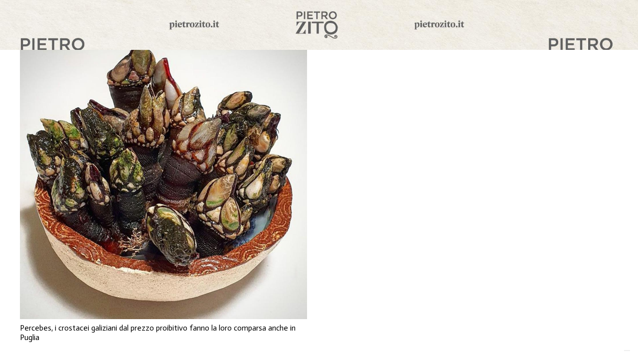

--- FILE ---
content_type: text/html; charset=UTF-8
request_url: https://pugliosita.it/tag/percebes/
body_size: 10703
content:
<!DOCTYPE HTML><html
lang=it-IT><head><style>img.lazy{min-height:1px}</style><link
href=https://pugliosita.it/wp-content/plugins/w3-total-cache/pub/js/lazyload.min.js?x11853 as=script><meta
charset="UTF-8"><meta
name='robots' content='index, follow, max-image-preview:large, max-snippet:-1, max-video-preview:-1'><title>Percebes Archivi - Pugliosità</title><link
rel=canonical href=https://pugliosita.it/tag/percebes/ ><meta
property="og:locale" content="it_IT"><meta
property="og:type" content="article"><meta
property="og:title" content="Percebes Archivi - Pugliosità"><meta
property="og:url" content="https://pugliosita.it/tag/percebes/"><meta
property="og:site_name" content="Pugliosità"><meta
name="twitter:card" content="summary_large_image"> <script type=application/ld+json class=yoast-schema-graph>{"@context":"https://schema.org","@graph":[{"@type":"CollectionPage","@id":"https://pugliosita.it/tag/percebes/","url":"https://pugliosita.it/tag/percebes/","name":"Percebes Archivi - Pugliosità","isPartOf":{"@id":"https://pugliosita.it/#website"},"primaryImageOfPage":{"@id":"https://pugliosita.it/tag/percebes/#primaryimage"},"image":{"@id":"https://pugliosita.it/tag/percebes/#primaryimage"},"thumbnailUrl":"https://pugliosita.it/wp-content/uploads/2023/03/percebes.jpg","breadcrumb":{"@id":"https://pugliosita.it/tag/percebes/#breadcrumb"},"inLanguage":"it-IT"},{"@type":"ImageObject","inLanguage":"it-IT","@id":"https://pugliosita.it/tag/percebes/#primaryimage","url":"https://pugliosita.it/wp-content/uploads/2023/03/percebes.jpg","contentUrl":"https://pugliosita.it/wp-content/uploads/2023/03/percebes.jpg","width":1000,"height":1000},{"@type":"BreadcrumbList","@id":"https://pugliosita.it/tag/percebes/#breadcrumb","itemListElement":[{"@type":"ListItem","position":1,"name":"Home","item":"https://pugliosita.it/"},{"@type":"ListItem","position":2,"name":"Percebes"}]},{"@type":"WebSite","@id":"https://pugliosita.it/#website","url":"https://pugliosita.it/","name":"Pugliosità","description":"Pugliosità","publisher":{"@id":"https://pugliosita.it/#organization"},"potentialAction":[{"@type":"SearchAction","target":{"@type":"EntryPoint","urlTemplate":"https://pugliosita.it/?s={search_term_string}"},"query-input":{"@type":"PropertyValueSpecification","valueRequired":true,"valueName":"search_term_string"}}],"inLanguage":"it-IT"},{"@type":"Organization","@id":"https://pugliosita.it/#organization","name":"Pugliosità","url":"https://pugliosita.it/","logo":{"@type":"ImageObject","inLanguage":"it-IT","@id":"https://pugliosita.it/#/schema/logo/image/","url":"https://pugliosita.it/wp-content/uploads/2021/08/pugliosita-immagine-presentazione-logo.jpg","contentUrl":"https://pugliosita.it/wp-content/uploads/2021/08/pugliosita-immagine-presentazione-logo.jpg","width":2000,"height":2000,"caption":"Pugliosità"},"image":{"@id":"https://pugliosita.it/#/schema/logo/image/"},"sameAs":["https://www.facebook.com/pugliosita/","https://www.instagram.com/pugliosita/"]}]}</script> <link
rel=dns-prefetch href=//fonts.googleapis.com><link
rel=alternate type=application/rss+xml title="Pugliosità &raquo; Feed" href=https://pugliosita.it/feed/ ><link
rel=alternate type=application/rss+xml title="Pugliosità &raquo; Feed dei commenti" href=https://pugliosita.it/comments/feed/ ><link
rel=alternate type=application/rss+xml title="Pugliosità &raquo; Percebes Feed del tag" href=https://pugliosita.it/tag/percebes/feed/ ><link
rel=canonical href=https://pugliosita.it/tag/percebes><meta
name="viewport" content="width=device-width, initial-scale=1"><meta
name="SKYPE_TOOLBAR" content="SKYPE_TOOLBAR_PARSER_COMPATIBLE"><meta
name="theme-color" content="#f3f3f3"><meta
property="og:title" content="Percebes Archivi - Pugliosità"><meta
property="og:url" content="https://pugliosita.it/tag/percebes"><meta
property="og:locale" content="it_IT"><meta
property="og:site_name" content="Pugliosità"><meta
property="og:type" content="website"><meta
property="og:image" content="https://pugliosita.it/wp-content/uploads/2023/03/percebes.jpg" itemprop="image">
<script id=pugli-ready>window.advanced_ads_ready=function(e,a){a=a||"complete";var d=function(e){return"interactive"===a?"loading"!==e:"complete"===e};d(document.readyState)?e():document.addEventListener("readystatechange",(function(a){d(a.target.readyState)&&e()}),{once:"interactive"===a})},window.advanced_ads_ready_queue=window.advanced_ads_ready_queue||[];</script> <style id=wp-img-auto-sizes-contain-inline-css>img:is([sizes=auto i],[sizes^="auto," i]){contain-intrinsic-size:3000px 1500px}</style><style id=wp-emoji-styles-inline-css>img.wp-smiley,img.emoji{display:inline !important;border:none !important;box-shadow:none !important;height:1em !important;width:1em !important;margin:0
0.07em !important;vertical-align:-0.1em !important;background:none !important;padding:0
!important}</style><link
rel=stylesheet href=https://pugliosita.it/wp-content/cache/minify/35856.css?x11853 media=all><link
rel=stylesheet id=easy-facebook-likebox-customizer-style-css href='https://pugliosita.it/wp-admin/admin-ajax.php?action=easy-facebook-likebox-customizer-style&#038;ver=6.7.2' media=all><link
rel=stylesheet href=https://pugliosita.it/wp-content/cache/minify/d5fd6.css?x11853 media=all><link
rel=stylesheet id=us-fonts-css href='https://fonts.googleapis.com/css?family=Actor%3A400&#038;display=swap&#038;ver=6.9' media=all><link
rel=stylesheet href=https://pugliosita.it/wp-content/cache/minify/620ca.css?x11853 media=all><link
rel=stylesheet id=esf-insta-customizer-style-css href='https://pugliosita.it/wp-admin/admin-ajax.php?action=esf-insta-customizer-style&#038;ver=6.9' media=all><link
rel=stylesheet href=https://pugliosita.it/wp-content/cache/minify/6138d.css?x11853 media=all> <script src=https://pugliosita.it/wp-content/cache/minify/ff08f.js?x11853></script> <script id=easy-facebook-likebox-public-script-js-extra>var public_ajax={"ajax_url":"https://pugliosita.it/wp-admin/admin-ajax.php","efbl_is_fb_pro":""};</script> <script src=https://pugliosita.it/wp-content/cache/minify/70ef9.js?x11853></script> <script id=advanced-ads-advanced-js-js-extra>var advads_options={"blog_id":"1","privacy":{"enabled":false,"state":"not_needed"}};</script> <script src=https://pugliosita.it/wp-content/cache/minify/2c6e9.js?x11853></script> <script id=advanced_ads_pro/visitor_conditions-js-extra>var advanced_ads_pro_visitor_conditions={"referrer_cookie_name":"advanced_ads_pro_visitor_referrer","referrer_exdays":"365","page_impr_cookie_name":"advanced_ads_page_impressions","page_impr_exdays":"3650"};</script> <script src=https://pugliosita.it/wp-content/cache/minify/56f27.js?x11853></script> <script id=esf-insta-public-js-extra>var esf_insta={"ajax_url":"https://pugliosita.it/wp-admin/admin-ajax.php","version":"free","nonce":"f851121efa"};</script> <script src=https://pugliosita.it/wp-content/cache/minify/07089.js?x11853></script> <script></script><link
rel=https://api.w.org/ href=https://pugliosita.it/wp-json/ ><link
rel=alternate title=JSON type=application/json href=https://pugliosita.it/wp-json/wp/v2/tags/789><link
rel=EditURI type=application/rsd+xml title=RSD href=https://pugliosita.it/xmlrpc.php?rsd><meta
name="generator" content="WordPress 6.9"> <script>var advadsCfpQueue=[];var advadsCfpAd=function(adID){if('undefined'==typeof advadsProCfp){advadsCfpQueue.push(adID)}else{advadsProCfp.addElement(adID)}};</script> <script id=us_add_no_touch>if(!/Android|webOS|iPhone|iPad|iPod|BlackBerry|IEMobile|Opera Mini/i.test(navigator.userAgent)){document.documentElement.classList.add("no-touch");}</script> <script id=us_color_scheme_switch_class>if(document.cookie.includes("us_color_scheme_switch_is_on=true")){document.documentElement.classList.add("us-color-scheme-on");}</script> <meta
name="generator" content="Powered by WPBakery Page Builder - drag and drop page builder for WordPress."><link
rel=icon href=https://pugliosita.it/wp-content/uploads/2021/08/cropped-pugliosita-immagine-presentazione-logo-32x32.jpg?x11853 sizes=32x32><link
rel=icon href=https://pugliosita.it/wp-content/uploads/2021/08/cropped-pugliosita-immagine-presentazione-logo-192x192.jpg?x11853 sizes=192x192><link
rel=apple-touch-icon href=https://pugliosita.it/wp-content/uploads/2021/08/cropped-pugliosita-immagine-presentazione-logo-180x180.jpg?x11853><meta
name="msapplication-TileImage" content="https://pugliosita.it/wp-content/uploads/2021/08/cropped-pugliosita-immagine-presentazione-logo-270x270.jpg"><style id=wp-custom-css>span.w-contacts-item-value a, span.w-contacts-item-value a:hover{color:white}</style><noscript><style>.wpb_animate_when_almost_visible{opacity:1}</style></noscript><style id=us-icon-fonts>@font-face{font-display:block;font-style:normal;font-family:"fontawesome";font-weight:900;src:url("https://pugliosita.it/wp-content/themes/Impreza/fonts/fa-solid-900.woff2?ver=8.36.1") format("woff2")}.fas{font-family:"fontawesome";font-weight:900}@font-face{font-display:block;font-style:normal;font-family:"fontawesome";font-weight:400;src:url("https://pugliosita.it/wp-content/themes/Impreza/fonts/fa-regular-400.woff2?ver=8.36.1") format("woff2")}.far{font-family:"fontawesome";font-weight:400}@font-face{font-display:block;font-style:normal;font-family:"fontawesome";font-weight:300;src:url("https://pugliosita.it/wp-content/themes/Impreza/fonts/fa-light-300.woff2?ver=8.36.1") format("woff2")}.fal{font-family:"fontawesome";font-weight:300}@font-face{font-display:block;font-style:normal;font-family:"Font Awesome 5 Duotone";font-weight:900;src:url("https://pugliosita.it/wp-content/themes/Impreza/fonts/fa-duotone-900.woff2?ver=8.36.1") format("woff2")}.fad{font-family:"Font Awesome 5 Duotone";font-weight:900}.fad{position:relative}.fad:before{position:absolute}.fad:after{opacity:0.4}@font-face{font-display:block;font-style:normal;font-family:"Font Awesome 5 Brands";font-weight:400;src:url("https://pugliosita.it/wp-content/themes/Impreza/fonts/fa-brands-400.woff2?ver=8.36.1") format("woff2")}.fab{font-family:"Font Awesome 5 Brands";font-weight:400}@font-face{font-display:block;font-style:normal;font-family:"Material Icons";font-weight:400;src:url("https://pugliosita.it/wp-content/themes/Impreza/fonts/material-icons.woff2?ver=8.36.1") format("woff2")}.material-icons{font-family:"Material Icons";font-weight:400}</style><style>.acf-map{width:100%;height:400px;border:#ccc solid 1px;margin:20px
0}.acf-map
img{max-width:inherit !important}</style><link
rel=stylesheet type=text/css href=//cdn.jsdelivr.net/npm/slick-carousel@1.8.1/slick/slick.css?x11853><link
rel=stylesheet href=https://cdnjs.cloudflare.com/ajax/libs/slick-carousel/1.8.1/slick-theme.min.css integrity="sha512-17EgCFERpgZKcm0j0fEq1YCJuyAWdz9KUtv1EjVuaOz8pDnh/0nZxmU6BBXwaaxqoi9PQXnRWqlcDB027hgv9A==" crossorigin=anonymous><link
rel=stylesheet href=https://cdnjs.cloudflare.com/ajax/libs/slick-lightbox/0.2.12/slick-lightbox.css integrity="sha512-GPEZI1E6wle+Inl8CkTU3Ncgc9WefoWH4Jp8urbxZNbaISy0AhzIMXVzdK2GEf1+OVhA+MlcwPuNve3rL1F9yg==" crossorigin=anonymous>
 <script async src="https://www.googletagmanager.com/gtag/js?id=G-XM81YGRX2N"></script> <script>window.dataLayer=window.dataLayer||[];function gtag(){dataLayer.push(arguments);}
gtag('js',new Date());gtag('config','G-XM81YGRX2N');</script> <script>var _iub=_iub||[];_iub.csConfiguration={"invalidateConsentWithoutLog":true,"whitelabel":false,"lang":"it","floatingPreferencesButtonDisplay":"bottom-right","siteId":2466494,"cookiePolicyInOtherWindow":true,"reloadOnConsent":true,"enableRemoteConsent":true,"askConsentAtCookiePolicyUpdate":true,"consentOnHorizontalScroll":true,"consentOnDocument":true,"perPurposeConsent":true,"cookiePolicyId":92406464,"banner":{"closeButtonRejects":true,"acceptButtonDisplay":true,"customizeButtonDisplay":true,"explicitWithdrawal":true,"position":"bottom","acceptButtonColor":"#0073CE","acceptButtonCaptionColor":"white","customizeButtonColor":"#DADADA","customizeButtonCaptionColor":"#4D4D4D","rejectButtonColor":"#0073CE","rejectButtonCaptionColor":"white","textColor":"black","backgroundColor":"white","rejectButtonDisplay":true,"listPurposes":true}};</script> <script src=//cdn.iubenda.com/cs/iubenda_cs.js?x11853 charset=UTF-8 async></script> <script>var _iub=_iub||[];_iub.csConfiguration={"invalidateConsentWithoutLog":true,"whitelabel":false,"lang":"it","floatingPreferencesButtonDisplay":"bottom-right","siteId":2466535,"perPurposeConsent":true,"reloadOnConsent":true,"enableRemoteConsent":true,"askConsentAtCookiePolicyUpdate":true,"consentOnHorizontalScroll":true,"consentOnDocument":true,"cookiePolicyInOtherWindow":true,"cookiePolicyId":46469303,"banner":{"closeButtonRejects":true,"acceptButtonDisplay":true,"customizeButtonDisplay":true,"explicitWithdrawal":true,"position":"float-top-center","acceptButtonColor":"#0073CE","acceptButtonCaptionColor":"white","customizeButtonColor":"#DADADA","customizeButtonCaptionColor":"#4D4D4D","rejectButtonColor":"#0073CE","rejectButtonCaptionColor":"white","textColor":"black","backgroundColor":"white","rejectButtonDisplay":true,"listPurposes":true}};</script> <script src=//cdn.iubenda.com/cs/iubenda_cs.js?x11853 charset=UTF-8 async></script><style id=global-styles-inline-css>/*<![CDATA[*/:root{--wp--preset--aspect-ratio--square:1;--wp--preset--aspect-ratio--4-3:4/3;--wp--preset--aspect-ratio--3-4:3/4;--wp--preset--aspect-ratio--3-2:3/2;--wp--preset--aspect-ratio--2-3:2/3;--wp--preset--aspect-ratio--16-9:16/9;--wp--preset--aspect-ratio--9-16:9/16;--wp--preset--color--black:#000;--wp--preset--color--cyan-bluish-gray:#abb8c3;--wp--preset--color--white:#fff;--wp--preset--color--pale-pink:#f78da7;--wp--preset--color--vivid-red:#cf2e2e;--wp--preset--color--luminous-vivid-orange:#ff6900;--wp--preset--color--luminous-vivid-amber:#fcb900;--wp--preset--color--light-green-cyan:#7bdcb5;--wp--preset--color--vivid-green-cyan:#00d084;--wp--preset--color--pale-cyan-blue:#8ed1fc;--wp--preset--color--vivid-cyan-blue:#0693e3;--wp--preset--color--vivid-purple:#9b51e0;--wp--preset--gradient--vivid-cyan-blue-to-vivid-purple:linear-gradient(135deg,rgb(6,147,227) 0%,rgb(155,81,224) 100%);--wp--preset--gradient--light-green-cyan-to-vivid-green-cyan:linear-gradient(135deg,rgb(122,220,180) 0%,rgb(0,208,130) 100%);--wp--preset--gradient--luminous-vivid-amber-to-luminous-vivid-orange:linear-gradient(135deg,rgb(252,185,0) 0%,rgb(255,105,0) 100%);--wp--preset--gradient--luminous-vivid-orange-to-vivid-red:linear-gradient(135deg,rgb(255,105,0) 0%,rgb(207,46,46) 100%);--wp--preset--gradient--very-light-gray-to-cyan-bluish-gray:linear-gradient(135deg,rgb(238,238,238) 0%,rgb(169,184,195) 100%);--wp--preset--gradient--cool-to-warm-spectrum:linear-gradient(135deg,rgb(74,234,220) 0%,rgb(151,120,209) 20%,rgb(207,42,186) 40%,rgb(238,44,130) 60%,rgb(251,105,98) 80%,rgb(254,248,76) 100%);--wp--preset--gradient--blush-light-purple:linear-gradient(135deg,rgb(255,206,236) 0%,rgb(152,150,240) 100%);--wp--preset--gradient--blush-bordeaux:linear-gradient(135deg,rgb(254,205,165) 0%,rgb(254,45,45) 50%,rgb(107,0,62) 100%);--wp--preset--gradient--luminous-dusk:linear-gradient(135deg,rgb(255,203,112) 0%,rgb(199,81,192) 50%,rgb(65,88,208) 100%);--wp--preset--gradient--pale-ocean:linear-gradient(135deg,rgb(255,245,203) 0%,rgb(182,227,212) 50%,rgb(51,167,181) 100%);--wp--preset--gradient--electric-grass:linear-gradient(135deg,rgb(202,248,128) 0%,rgb(113,206,126) 100%);--wp--preset--gradient--midnight:linear-gradient(135deg,rgb(2,3,129) 0%,rgb(40,116,252) 100%);--wp--preset--font-size--small:13px;--wp--preset--font-size--medium:20px;--wp--preset--font-size--large:36px;--wp--preset--font-size--x-large:42px;--wp--preset--spacing--20:0.44rem;--wp--preset--spacing--30:0.67rem;--wp--preset--spacing--40:1rem;--wp--preset--spacing--50:1.5rem;--wp--preset--spacing--60:2.25rem;--wp--preset--spacing--70:3.38rem;--wp--preset--spacing--80:5.06rem;--wp--preset--shadow--natural:6px 6px 9px rgba(0, 0, 0, 0.2);--wp--preset--shadow--deep:12px 12px 50px rgba(0, 0, 0, 0.4);--wp--preset--shadow--sharp:6px 6px 0px rgba(0, 0, 0, 0.2);--wp--preset--shadow--outlined:6px 6px 0px -3px rgb(255, 255, 255), 6px 6px rgb(0, 0, 0);--wp--preset--shadow--crisp:6px 6px 0px rgb(0, 0, 0)}:where(.is-layout-flex){gap:0.5em}:where(.is-layout-grid){gap:0.5em}body .is-layout-flex{display:flex}.is-layout-flex{flex-wrap:wrap;align-items:center}.is-layout-flex>:is(*,div){margin:0}body .is-layout-grid{display:grid}.is-layout-grid>:is(*,div){margin:0}:where(.wp-block-columns.is-layout-flex){gap:2em}:where(.wp-block-columns.is-layout-grid){gap:2em}:where(.wp-block-post-template.is-layout-flex){gap:1.25em}:where(.wp-block-post-template.is-layout-grid){gap:1.25em}.has-black-color{color:var(--wp--preset--color--black) !important}.has-cyan-bluish-gray-color{color:var(--wp--preset--color--cyan-bluish-gray) !important}.has-white-color{color:var(--wp--preset--color--white) !important}.has-pale-pink-color{color:var(--wp--preset--color--pale-pink) !important}.has-vivid-red-color{color:var(--wp--preset--color--vivid-red) !important}.has-luminous-vivid-orange-color{color:var(--wp--preset--color--luminous-vivid-orange) !important}.has-luminous-vivid-amber-color{color:var(--wp--preset--color--luminous-vivid-amber) !important}.has-light-green-cyan-color{color:var(--wp--preset--color--light-green-cyan) !important}.has-vivid-green-cyan-color{color:var(--wp--preset--color--vivid-green-cyan) !important}.has-pale-cyan-blue-color{color:var(--wp--preset--color--pale-cyan-blue) !important}.has-vivid-cyan-blue-color{color:var(--wp--preset--color--vivid-cyan-blue) !important}.has-vivid-purple-color{color:var(--wp--preset--color--vivid-purple) !important}.has-black-background-color{background-color:var(--wp--preset--color--black) !important}.has-cyan-bluish-gray-background-color{background-color:var(--wp--preset--color--cyan-bluish-gray) !important}.has-white-background-color{background-color:var(--wp--preset--color--white) !important}.has-pale-pink-background-color{background-color:var(--wp--preset--color--pale-pink) !important}.has-vivid-red-background-color{background-color:var(--wp--preset--color--vivid-red) !important}.has-luminous-vivid-orange-background-color{background-color:var(--wp--preset--color--luminous-vivid-orange) !important}.has-luminous-vivid-amber-background-color{background-color:var(--wp--preset--color--luminous-vivid-amber) !important}.has-light-green-cyan-background-color{background-color:var(--wp--preset--color--light-green-cyan) !important}.has-vivid-green-cyan-background-color{background-color:var(--wp--preset--color--vivid-green-cyan) !important}.has-pale-cyan-blue-background-color{background-color:var(--wp--preset--color--pale-cyan-blue) !important}.has-vivid-cyan-blue-background-color{background-color:var(--wp--preset--color--vivid-cyan-blue) !important}.has-vivid-purple-background-color{background-color:var(--wp--preset--color--vivid-purple) !important}.has-black-border-color{border-color:var(--wp--preset--color--black) !important}.has-cyan-bluish-gray-border-color{border-color:var(--wp--preset--color--cyan-bluish-gray) !important}.has-white-border-color{border-color:var(--wp--preset--color--white) !important}.has-pale-pink-border-color{border-color:var(--wp--preset--color--pale-pink) !important}.has-vivid-red-border-color{border-color:var(--wp--preset--color--vivid-red) !important}.has-luminous-vivid-orange-border-color{border-color:var(--wp--preset--color--luminous-vivid-orange) !important}.has-luminous-vivid-amber-border-color{border-color:var(--wp--preset--color--luminous-vivid-amber) !important}.has-light-green-cyan-border-color{border-color:var(--wp--preset--color--light-green-cyan) !important}.has-vivid-green-cyan-border-color{border-color:var(--wp--preset--color--vivid-green-cyan) !important}.has-pale-cyan-blue-border-color{border-color:var(--wp--preset--color--pale-cyan-blue) !important}.has-vivid-cyan-blue-border-color{border-color:var(--wp--preset--color--vivid-cyan-blue) !important}.has-vivid-purple-border-color{border-color:var(--wp--preset--color--vivid-purple) !important}.has-vivid-cyan-blue-to-vivid-purple-gradient-background{background:var(--wp--preset--gradient--vivid-cyan-blue-to-vivid-purple) !important}.has-light-green-cyan-to-vivid-green-cyan-gradient-background{background:var(--wp--preset--gradient--light-green-cyan-to-vivid-green-cyan) !important}.has-luminous-vivid-amber-to-luminous-vivid-orange-gradient-background{background:var(--wp--preset--gradient--luminous-vivid-amber-to-luminous-vivid-orange) !important}.has-luminous-vivid-orange-to-vivid-red-gradient-background{background:var(--wp--preset--gradient--luminous-vivid-orange-to-vivid-red) !important}.has-very-light-gray-to-cyan-bluish-gray-gradient-background{background:var(--wp--preset--gradient--very-light-gray-to-cyan-bluish-gray) !important}.has-cool-to-warm-spectrum-gradient-background{background:var(--wp--preset--gradient--cool-to-warm-spectrum) !important}.has-blush-light-purple-gradient-background{background:var(--wp--preset--gradient--blush-light-purple) !important}.has-blush-bordeaux-gradient-background{background:var(--wp--preset--gradient--blush-bordeaux) !important}.has-luminous-dusk-gradient-background{background:var(--wp--preset--gradient--luminous-dusk) !important}.has-pale-ocean-gradient-background{background:var(--wp--preset--gradient--pale-ocean) !important}.has-electric-grass-gradient-background{background:var(--wp--preset--gradient--electric-grass) !important}.has-midnight-gradient-background{background:var(--wp--preset--gradient--midnight) !important}.has-small-font-size{font-size:var(--wp--preset--font-size--small) !important}.has-medium-font-size{font-size:var(--wp--preset--font-size--medium) !important}.has-large-font-size{font-size:var(--wp--preset--font-size--large) !important}.has-x-large-font-size{font-size:var(--wp--preset--font-size--x-large) !important}/*]]>*/</style></head><body
class="archive tag tag-percebes tag-789 wp-theme-Impreza l-body Impreza_8.36.1 us-core_8.36.2 header_none headerinpos_top state_default wpb-js-composer js-comp-ver-8.4.1 vc_responsive aa-prefix-pugli-" itemscope itemtype=https://schema.org/WebPage><div
class="l-canvas type_boxed"><main
id=page-content class=l-main itemprop=mainContentOfPage><section
class="l-section height_medium"><div
class="l-section-h i-cf"><div
class="w-grid type_grid layout_blog_1 cols_2 pagination_regular" id=us_grid_0 style=--columns:2;--gap:1.5rem; data-filterable=true><style>/*<![CDATA[*/@media (max-width:600px){#us_grid_0{--columns:1!important}}.layout_blog_1 .w-grid-item-h{}.layout_blog_1
.usg_post_image_1{margin-bottom:0.5rem!important}.layout_blog_1
.usg_post_title_1{font-size:1rem!important}/*]]>*/</style><div
class=w-grid-list><article
class="w-grid-item size_1x1 post-4609 post type-post status-publish format-standard has-post-thumbnail hentry category-spacciatore-di-puglia tag-percebes" data-id=4609><div
class=w-grid-item-h><div
class="w-post-elm post_image usg_post_image_1 stretched"><a
href=https://pugliosita.it/2023/08/03/percebes-i-crostacei-galiziani-dal-prezzo-proibitivo-fanno-la-loro-comparsa-anche-in-puglia/ aria-label="Percebes, i crostacei galiziani dal prezzo proibitivo fanno la loro comparsa anche in Puglia"><img
width=1000 height=1000 src="data:image/svg+xml,%3Csvg%20xmlns='http://www.w3.org/2000/svg'%20viewBox='0%200%201000%201000'%3E%3C/svg%3E" data-src=https://pugliosita.it/wp-content/uploads/2023/03/percebes.jpg?x11853 class="attachment-large size-large wp-post-image lazy" alt decoding=async fetchpriority=high data-srcset="https://pugliosita.it/wp-content/uploads/2023/03/percebes.jpg 1000w, https://pugliosita.it/wp-content/uploads/2023/03/percebes-300x300.jpg 300w, https://pugliosita.it/wp-content/uploads/2023/03/percebes-150x150.jpg 150w" data-sizes="(max-width: 1000px) 100vw, 1000px"></a></div><h2 class="w-post-elm post_title usg_post_title_1 entry-title color_link_inherit"><a
href=https://pugliosita.it/2023/08/03/percebes-i-crostacei-galiziani-dal-prezzo-proibitivo-fanno-la-loro-comparsa-anche-in-puglia/ >Percebes, i crostacei galiziani dal prezzo proibitivo fanno la loro comparsa anche in Puglia</a></h2></div></article></div><div
class=w-grid-preloader><div
class="g-preloader type_1"><div></div></div></div><div
class="w-grid-json hidden" onclick='return {&quot;action&quot;:&quot;us_ajax_grid&quot;,&quot;infinite_scroll&quot;:0,&quot;max_num_pages&quot;:1,&quot;pagination&quot;:&quot;regular&quot;,&quot;template_vars&quot;:{&quot;columns&quot;:&quot;2&quot;,&quot;exclude_items&quot;:&quot;none&quot;,&quot;img_size&quot;:&quot;default&quot;,&quot;ignore_items_size&quot;:0,&quot;items_layout&quot;:&quot;blog_1&quot;,&quot;items_offset&quot;:&quot;1&quot;,&quot;load_animation&quot;:&quot;none&quot;,&quot;overriding_link&quot;:&quot;{\&quot;url\&quot;:\&quot;\&quot;}&quot;,&quot;post_id&quot;:0,&quot;query_args&quot;:{&quot;tag&quot;:&quot;percebes&quot;,&quot;post_type&quot;:[&quot;post&quot;],&quot;post_status&quot;:[&quot;publish&quot;],&quot;tax_query&quot;:[{&quot;taxonomy&quot;:&quot;post_tag&quot;,&quot;terms&quot;:[&quot;percebes&quot;],&quot;field&quot;:&quot;slug&quot;,&quot;operator&quot;:&quot;IN&quot;,&quot;include_children&quot;:true}]},&quot;orderby_query_args&quot;:[],&quot;type&quot;:&quot;grid&quot;,&quot;us_grid_post_type&quot;:null,&quot;us_grid_ajax_index&quot;:0,&quot;us_grid_filter_query_string&quot;:null,&quot;us_grid_index&quot;:0,&quot;page_args&quot;:{&quot;page_type&quot;:&quot;archive&quot;,&quot;taxonomy_type&quot;:&quot;post_tag&quot;}}}'></div></div></div></section></main></div><footer
id=page-footer class=l-footer itemscope itemtype=https://schema.org/WPFooter></footer><a
class="w-toplink pos_right" href=# title="Torna in cima" aria-label="Torna in cima" role=button><i
class="far fa-angle-up"></i></a> <script id=us-global-settings>window.$us=window.$us||{};$us.canvasOptions=($us.canvasOptions||{});$us.canvasOptions.disableEffectsWidth=900;$us.canvasOptions.columnsStackingWidth=768;$us.canvasOptions.backToTopDisplay=100;$us.canvasOptions.scrollDuration=1000;$us.langOptions=($us.langOptions||{});$us.langOptions.magnificPopup=($us.langOptions.magnificPopup||{});$us.langOptions.magnificPopup.tPrev='Precedente (freccia sinistra)';$us.langOptions.magnificPopup.tNext='Successivo (freccia destra)';$us.langOptions.magnificPopup.tCounter='%curr% of %total%';$us.navOptions=($us.navOptions||{});$us.navOptions.mobileWidth=900;$us.navOptions.togglable=true;$us.ajaxUrl='https://pugliosita.it/wp-admin/admin-ajax.php';$us.templateDirectoryUri='https://pugliosita.it/wp-content/themes/Impreza';$us.responsiveBreakpoints={"default":0,"laptops":1280,"tablets":1024,"mobiles":600};$us.userFavoritePostIds='';</script> <script id=us-header-settings>if(window.$us===undefined)window.$us={};$us.headerSettings={"default":{"options":[],"layout":[]},"laptops":{"options":[],"layout":[]},"tablets":{"options":[],"layout":[]},"mobiles":{"options":[],"layout":[]},"is_hidden":true};</script><script type=speculationrules>{"prefetch":[{"source":"document","where":{"and":[{"href_matches":"/*"},{"not":{"href_matches":["/wp-*.php","/wp-admin/*","/wp-content/uploads/*","/wp-content/*","/wp-content/plugins/*","/wp-content/themes/Impreza/*","/*\\?(.+)"]}},{"not":{"selector_matches":"a[rel~=\"nofollow\"]"}},{"not":{"selector_matches":".no-prefetch, .no-prefetch a"}}]},"eagerness":"conservative"}]}</script> <script id=ppress-frontend-script-js-extra>var pp_ajax_form={"ajaxurl":"https://pugliosita.it/wp-admin/admin-ajax.php","confirm_delete":"Are you sure?","deleting_text":"Deleting...","deleting_error":"An error occurred. Please try again.","nonce":"5f7ff6aeb1","disable_ajax_form":"false","is_checkout":"0","is_checkout_tax_enabled":"0","is_checkout_autoscroll_enabled":"true"};</script> <script src=https://pugliosita.it/wp-content/cache/minify/09479.js?x11853></script> <script id=advanced-ads-pro/front-js-extra>var advanced_ads_cookies={"cookie_path":"/","cookie_domain":""};var advadsCfpInfo={"cfpExpHours":"3","cfpClickLimit":"3","cfpBan":"7","cfpPath":"","cfpDomain":""};</script> <script src=https://pugliosita.it/wp-content/cache/minify/77ff3.js?x11853></script> <script id=advanced-ads-pro/cache_busting-js-extra>var advanced_ads_pro_ajax_object={"ajax_url":"https://pugliosita.it/wp-admin/admin-ajax.php","lazy_load_module_enabled":"","lazy_load":{"default_offset":0,"offsets":[]},"moveintohidden":"","wp_timezone_offset":"3600","the_id":"4609","is_singular":""};var advanced_ads_responsive={"reload_on_resize":"0"};</script> <script src=https://pugliosita.it/wp-content/cache/minify/0e936.js?x11853></script> <script id=advadsTrackingScript-js-extra>var advadsTracking={"impressionActionName":"aatrack-records","clickActionName":"aatrack-click","targetClass":"pugli-target","blogId":"1","frontendPrefix":"pugli-"};</script> <script src=https://pugliosita.it/wp-content/cache/minify/00bbb.js?x11853></script> <script id=advanced-ads-pro/background-ads-js-after>let abort_controller=new AbortController();</script> <script id=wp-emoji-settings type=application/json>{"baseUrl":"https://s.w.org/images/core/emoji/17.0.2/72x72/","ext":".png","svgUrl":"https://s.w.org/images/core/emoji/17.0.2/svg/","svgExt":".svg","source":{"concatemoji":"https://pugliosita.it/wp-includes/js/wp-emoji-release.min.js?ver=6.9"}}</script> <script type=module>/*! This file is auto-generated */
const a=JSON.parse(document.getElementById("wp-emoji-settings").textContent),o=(window._wpemojiSettings=a,"wpEmojiSettingsSupports"),s=["flag","emoji"];function i(e){try{var t={supportTests:e,timestamp:(new Date).valueOf()};sessionStorage.setItem(o,JSON.stringify(t))}catch(e){}}function c(e,t,n){e.clearRect(0,0,e.canvas.width,e.canvas.height),e.fillText(t,0,0);t=new Uint32Array(e.getImageData(0,0,e.canvas.width,e.canvas.height).data);e.clearRect(0,0,e.canvas.width,e.canvas.height),e.fillText(n,0,0);const a=new Uint32Array(e.getImageData(0,0,e.canvas.width,e.canvas.height).data);return t.every((e,t)=>e===a[t])}function p(e,t){e.clearRect(0,0,e.canvas.width,e.canvas.height),e.fillText(t,0,0);var n=e.getImageData(16,16,1,1);for(let e=0;e<n.data.length;e++)if(0!==n.data[e])return!1;return!0}function u(e,t,n,a){switch(t){case"flag":return n(e,"\ud83c\udff3\ufe0f\u200d\u26a7\ufe0f","\ud83c\udff3\ufe0f\u200b\u26a7\ufe0f")?!1:!n(e,"\ud83c\udde8\ud83c\uddf6","\ud83c\udde8\u200b\ud83c\uddf6")&&!n(e,"\ud83c\udff4\udb40\udc67\udb40\udc62\udb40\udc65\udb40\udc6e\udb40\udc67\udb40\udc7f","\ud83c\udff4\u200b\udb40\udc67\u200b\udb40\udc62\u200b\udb40\udc65\u200b\udb40\udc6e\u200b\udb40\udc67\u200b\udb40\udc7f");case"emoji":return!a(e,"\ud83e\u1fac8")}return!1}function f(e,t,n,a){let r;const o=(r="undefined"!=typeof WorkerGlobalScope&&self instanceof WorkerGlobalScope?new OffscreenCanvas(300,150):document.createElement("canvas")).getContext("2d",{willReadFrequently:!0}),s=(o.textBaseline="top",o.font="600 32px Arial",{});return e.forEach(e=>{s[e]=t(o,e,n,a)}),s}function r(e){var t=document.createElement("script");t.src=e,t.defer=!0,document.head.appendChild(t)}a.supports={everything:!0,everythingExceptFlag:!0},new Promise(t=>{let n=function(){try{var e=JSON.parse(sessionStorage.getItem(o));if("object"==typeof e&&"number"==typeof e.timestamp&&(new Date).valueOf()<e.timestamp+604800&&"object"==typeof e.supportTests)return e.supportTests}catch(e){}return null}();if(!n){if("undefined"!=typeof Worker&&"undefined"!=typeof OffscreenCanvas&&"undefined"!=typeof URL&&URL.createObjectURL&&"undefined"!=typeof Blob)try{var e="postMessage("+f.toString()+"("+[JSON.stringify(s),u.toString(),c.toString(),p.toString()].join(",")+"));",a=new Blob([e],{type:"text/javascript"});const r=new Worker(URL.createObjectURL(a),{name:"wpTestEmojiSupports"});return void(r.onmessage=e=>{i(n=e.data),r.terminate(),t(n)})}catch(e){}i(n=f(s,u,c,p))}t(n)}).then(e=>{for(const n in e)a.supports[n]=e[n],a.supports.everything=a.supports.everything&&a.supports[n],"flag"!==n&&(a.supports.everythingExceptFlag=a.supports.everythingExceptFlag&&a.supports[n]);var t;a.supports.everythingExceptFlag=a.supports.everythingExceptFlag&&!a.supports.flag,a.supports.everything||((t=a.source||{}).concatemoji?r(t.concatemoji):t.wpemoji&&t.twemoji&&(r(t.twemoji),r(t.wpemoji)))});</script> <script></script><div
class="pugli-c61d34ddd6115aff252ae3a0d8dc19f7 pugli-skin" id=pugli-c61d34ddd6115aff252ae3a0d8dc19f7></div><script>window.advads_admin_bar_items=[];</script><script>window.advads_passive_placements={"skin_1":{"type":"group","id":408,"elementid":["pugli-c61d34ddd6115aff252ae3a0d8dc19f7"],"ads":{"247":{"id":247,"title":"SkinHome","expiry_date":0,"visitors":[],"content":"\t\t<style>\n\t\t\tbody {\n\t\t\t\tbackground: url(https:\/\/pugliosita.it\/wp-content\/uploads\/2023\/10\/zito.jpg) no-repeat fixed;\n\t\t\t\tbackground-size: 100% auto;\n\t\t\t\t\t\t}\n\t\t\t\t\t\t\t\t\t\t\tbody { cursor: pointer; }\n\t\t\t\tbody > * { cursor: default; }\n\t\t\t\t\t<\/style>\n\t\t\t\t\t<script>\n\t\t\t\t( window.advanced_ads_ready || document.readyState === 'complete' ).call( null, function () {\n\t\t\t\t\t\/\/ Remove all existing click event listeners and recreate the controller.\n\t\t\t\t\tabort_controller.abort();\n\t\t\t\t\tabort_controller = new AbortController();\n\t\t\t\t\tdocument.querySelector( 'body' ).classList.add( 'pugli-body-background' );\n\t\t\t\t\t\t\t\t\t\t\/\/ Use event delegation because $selector may be not in the DOM yet.\n\t\t\t\t\tdocument.addEventListener( 'click', function ( e ) {\n\t\t\t\t\t\tif ( e.target.matches( 'body' ) ) {\n\t\t\t\t\t\t\te.target.setAttribute( \"data-pugli-trackid\", \"247\");e.target.setAttribute( \"data-pugli-trackbid\", \"1\");AdvAdsClickTracker.ajaxSend( e.target );\t\t\t\t\t\t\t\/\/ Open url in new tab.\n\t\t\t\t\t\t\twindow.open( 'https:\/\/www.pietrozito.it\/', '_blank' );\n\t\t\t\t\t\t}\n\t\t\t\t\t}, { signal: abort_controller.signal } );\n\t\t\t\t\t\t\t\t\t} );\n\t\t\t<\/script>\n\t\t\t\t<style>\r\n\t#page-header{\r\n\t\tpadding-top:100px;\r\n\t}\r\n\t\r\n\t\/* Nascondere il banner su dispositivi con larghezza inferiore a 768px *\/\r\n@media screen and (max-width: 768px) {\r\n    #askin2 {\r\n        display: none !important;\r\n    }\r\n\r\n    #page-header {\r\n        padding-top: 0 !important; \/* Rimuove il padding extra su mobile *\/\r\n    }\r\n}\r\n<\/style>\r\n<a id=\"askin2\" href=\"https:\/\/www.pietrozito.it\/\" style=\"\r\n background: url('https:\/\/pugliosita.it\/wp-content\/uploads\/2023\/10\/zito.jpg') no-repeat fixed;\r\nbackground-size: 100% auto;\r\nbackground-position: 50% 0; \r\nbackground-repeat: no-repeat no-repeat;\r\n background-repeat: no-repeat;\r\n\tcursor: pointer;\r\n\tdisplay: block;\r\n    width: 100%;\r\n    height: 100px;\r\n\tz-index: 9999999;\r\n    position: fixed;top: 0;\" target=\"_blank\"><\/a>\r\n","once_per_page":0,"debugmode":false,"blog_id":1,"type":"image","position":"none","tracking_enabled":true,"privacy":{"ignore":false,"needs_consent":true}},"8040":{"id":8040,"title":"SkinHome longobardi","expiry_date":0,"visitors":[],"content":"\t\t<style>\n\t\t\tbody {\n\t\t\t\tbackground: url(https:\/\/pugliosita.it\/wp-content\/uploads\/2025\/02\/skin-longobardi-1.jpg) no-repeat fixed;\n\t\t\t\tbackground-size: 100% auto;\n\t\t\t\t\t\t}\n\t\t\t\t\t\t\t\t\t\t\tbody { cursor: pointer; }\n\t\t\t\tbody > * { cursor: default; }\n\t\t\t\t\t<\/style>\n\t\t\t\t\t<script>\n\t\t\t\t( window.advanced_ads_ready || document.readyState === 'complete' ).call( null, function () {\n\t\t\t\t\t\/\/ Remove all existing click event listeners and recreate the controller.\n\t\t\t\t\tabort_controller.abort();\n\t\t\t\t\tabort_controller = new AbortController();\n\t\t\t\t\tdocument.querySelector( 'body' ).classList.add( 'pugli-body-background' );\n\t\t\t\t\t\t\t\t\t\t\/\/ Use event delegation because $selector may be not in the DOM yet.\n\t\t\t\t\tdocument.addEventListener( 'click', function ( e ) {\n\t\t\t\t\t\tif ( e.target.matches( 'body' ) ) {\n\t\t\t\t\t\t\te.target.setAttribute( \"data-pugli-trackid\", \"8040\");e.target.setAttribute( \"data-pugli-trackbid\", \"1\");AdvAdsClickTracker.ajaxSend( e.target );\t\t\t\t\t\t\t\/\/ Open url in new tab.\n\t\t\t\t\t\t\twindow.open( 'https:\/\/longobardicarni.it\/', '_blank' );\n\t\t\t\t\t\t}\n\t\t\t\t\t}, { signal: abort_controller.signal } );\n\t\t\t\t\t\t\t\t\t} );\n\t\t\t<\/script>\n\t\t\t\t<style>\r\n\t#page-header{\r\n\t\tpadding-top:100px;\r\n\t}\r\n\t\r\n\t\/* Nascondere il banner su dispositivi con larghezza inferiore a 768px *\/\r\n@media screen and (max-width: 768px) {\r\n    #askin2 {\r\n        display: none !important;\r\n    }\r\n\r\n    #page-header {\r\n        padding-top: 0 !important; \/* Rimuove il padding extra su mobile *\/\r\n    }\r\n}\r\n<\/style>\r\n<a id=\"askin2\" href=\"https:\/\/longobardicarni.it\/\" style=\"\r\n background: url('https:\/\/pugliosita.it\/wp-content\/uploads\/2025\/02\/skin-longobardi-1.jpg') no-repeat fixed;\r\nbackground-size: 100% auto;\r\nbackground-position: 50% 0; \r\nbackground-repeat: no-repeat no-repeat;\r\n background-repeat: no-repeat;\r\n\tcursor: pointer;\r\n\tdisplay: block;\r\n    width: 100%;\r\n    height: 100px;\r\n\tz-index: 9999999;\r\n    position: fixed;top: 0;\" target=\"_blank\"><\/a>\r\n","once_per_page":0,"debugmode":false,"blog_id":1,"type":"image","position":"none","tracking_enabled":true,"privacy":{"ignore":false,"needs_consent":true}}},"group_info":{"id":408,"name":"skin","weights":{"8040":5,"247":5},"type":"default","ordered_ad_ids":[247,8040],"ad_count":999},"placement_info":{"type":"background","name":"skin","item":"group_408","options":[],"key":"skin","id":"skin"},"test_id":null,"group_wrap":[{"before":"<div class=\"pugli-skin\" id=\"pugli-758319538\">","after":"<\/div>"}],"inject_before":[""]}};(window.advanced_ads_ready||jQuery(document).ready).call(null,function(){if(!window.advanced_ads_pro){console.log("Advanced Ads Pro: cache-busting can not be initialized");}});</script><script src=//code.jquery.com/jquery-1.11.0.min.js?x11853></script> <script src=//code.jquery.com/jquery-migrate-1.2.1.min.js?x11853></script> <script src=//cdn.jsdelivr.net/npm/slick-carousel@1.8.1/slick/slick.min.js?x11853></script> <script src=//cdnjs.cloudflare.com/ajax/libs/slick-lightbox/0.2.12/slick-lightbox.min.js?x11853 integrity="sha512-iSVaq9Huv1kxBDAOH7Il1rwIJD+uspMQC1r4Y73QquhbI2ia+PIXUoS5rBjWjYyD03S8t7gZmON+Dk6yPlWHXw==" crossorigin=anonymous></script> <script src="//maps.googleapis.com/maps/api/js?key=AIzaSyB33cAmPJJb0eIam5cRRp0i0p66bia8gAk"></script> <script>(function($){function initMap($el){var $markers=$el.find('.marker');var mapArgs={zoom:$el.data('zoom')||16,mapTypeId:google.maps.MapTypeId.ROADMAP};var map=new google.maps.Map($el[0],mapArgs);map.markers=[];$markers.each(function(){initMarker($(this),map);});centerMap(map);return map;}
function initMarker($marker,map){var lat=$marker.data('lat');var lng=$marker.data('lng');var latLng={lat:parseFloat(lat),lng:parseFloat(lng)};var marker=new google.maps.Marker({position:latLng,map:map});map.markers.push(marker);if($marker.html()){var infowindow=new google.maps.InfoWindow({content:$marker.html()});google.maps.event.addListener(marker,'click',function(){infowindow.open(map,marker);});}}
function centerMap(map){var bounds=new google.maps.LatLngBounds();map.markers.forEach(function(marker){bounds.extend({lat:marker.position.lat(),lng:marker.position.lng()});});if(map.markers.length==1){map.setCenter(bounds.getCenter());}else{map.fitBounds(bounds);}}
$(document).ready(function(){$('.acf-map').each(function(){var map=initMap($(this));});$('.gallery').slickLightbox({itemSelector:'> a'});});})(jQuery);</script><script>!function(){window.advanced_ads_ready_queue=window.advanced_ads_ready_queue||[],advanced_ads_ready_queue.push=window.advanced_ads_ready;for(var d=0,a=advanced_ads_ready_queue.length;d<a;d++)advanced_ads_ready(advanced_ads_ready_queue[d])}();</script><script id=pugli-tracking>var advads_tracking_ads={};var advads_tracking_urls={"1":"https:\/\/pugliosita.it\/wp-content\/ajax-handler.php"};var advads_tracking_methods={"1":"frontend"};var advads_tracking_parallel={"1":false};var advads_tracking_linkbases={"1":"https:\/\/pugliosita.it\/linkout\/"};</script><script>window.w3tc_lazyload=1,window.lazyLoadOptions={elements_selector:".lazy",callback_loaded:function(t){var e;try{e=new CustomEvent("w3tc_lazyload_loaded",{detail:{e:t}})}catch(a){(e=document.createEvent("CustomEvent")).initCustomEvent("w3tc_lazyload_loaded",!1,!1,{e:t})}window.dispatchEvent(e)}}</script><script src=https://pugliosita.it/wp-content/cache/minify/1615d.js?x11853 async></script> </body></html>

--- FILE ---
content_type: application/javascript; charset=utf-8
request_url: https://cs.iubenda.com/cookie-solution/confs/js/46469303.js
body_size: -243
content:
_iub.csRC = { consApiKey: 'ALAq5MPSDrUYKRIvrxrJjYKyHrvV2Z2X', showBranding: false, publicId: 'a30a37f0-6db6-11ee-8bfc-5ad8d8c564c0', floatingGroup: false };
_iub.csEnabled = true;
_iub.csPurposes = [3,1,4,7];
_iub.cpUpd = 1704302439;
_iub.csT = 0.3;
_iub.googleConsentModeV2 = true;
_iub.totalNumberOfProviders = 4;
